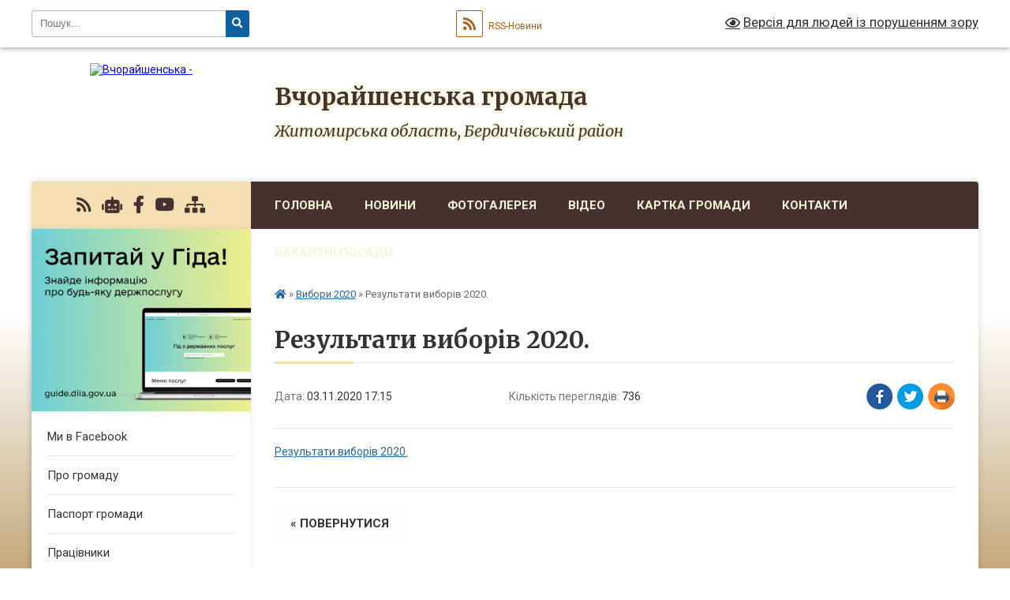

--- FILE ---
content_type: text/html; charset=UTF-8
request_url: https://vchorayshenska-gromada.gov.ua/news/1604416582/
body_size: 10505
content:
<!DOCTYPE html>
<html lang="uk">
<head>
	<!--[if IE]><meta http-equiv="X-UA-Compatible" content="IE=edge"><![endif]-->
	<meta charset="utf-8">
	<meta name="viewport" content="width=device-width, initial-scale=1">
	<!--[if IE]><script>
		document.createElement('header');
		document.createElement('nav');
		document.createElement('main');
		document.createElement('section');
		document.createElement('article');
		document.createElement('aside');
		document.createElement('footer');
		document.createElement('figure');
		document.createElement('figcaption');
	</script><![endif]-->
	<title>Результати виборів 2020. | Вчорайшенська громада</title>
	<meta name="description" content="Результати виборів 2020.">
	<meta name="keywords" content="Результати, виборів, 2020., |, Вчорайшенська, громада">

	
		<meta property="og:image" content="https://rada.info/upload/users_files/04344788/gerb/iC_iOACO1_1.png">
	<meta property="og:image:width" content="123">
	<meta property="og:image:height" content="140">
			<meta property="og:title" content="Результати виборів 2020.">
			<meta property="og:description" content="Результати виборів 2020.">
			<meta property="og:type" content="article">
	<meta property="og:url" content="https://vchorayshenska-gromada.gov.ua/news/1604416582/">
		
		<link rel="apple-touch-icon" sizes="57x57" href="https://gromada.org.ua/apple-icon-57x57.png">
	<link rel="apple-touch-icon" sizes="60x60" href="https://gromada.org.ua/apple-icon-60x60.png">
	<link rel="apple-touch-icon" sizes="72x72" href="https://gromada.org.ua/apple-icon-72x72.png">
	<link rel="apple-touch-icon" sizes="76x76" href="https://gromada.org.ua/apple-icon-76x76.png">
	<link rel="apple-touch-icon" sizes="114x114" href="https://gromada.org.ua/apple-icon-114x114.png">
	<link rel="apple-touch-icon" sizes="120x120" href="https://gromada.org.ua/apple-icon-120x120.png">
	<link rel="apple-touch-icon" sizes="144x144" href="https://gromada.org.ua/apple-icon-144x144.png">
	<link rel="apple-touch-icon" sizes="152x152" href="https://gromada.org.ua/apple-icon-152x152.png">
	<link rel="apple-touch-icon" sizes="180x180" href="https://gromada.org.ua/apple-icon-180x180.png">
	<link rel="icon" type="image/png" sizes="192x192"  href="https://gromada.org.ua/android-icon-192x192.png">
	<link rel="icon" type="image/png" sizes="32x32" href="https://gromada.org.ua/favicon-32x32.png">
	<link rel="icon" type="image/png" sizes="96x96" href="https://gromada.org.ua/favicon-96x96.png">
	<link rel="icon" type="image/png" sizes="16x16" href="https://gromada.org.ua/favicon-16x16.png">
	<link rel="manifest" href="https://gromada.org.ua/manifest.json">
	<meta name="msapplication-TileColor" content="#ffffff">
	<meta name="msapplication-TileImage" content="https://gromada.org.ua/ms-icon-144x144.png">
	<meta name="theme-color" content="#ffffff">
	
	
		<meta name="robots" content="">
	
	<link rel="preconnect" href="https://fonts.googleapis.com">
	<link rel="preconnect" href="https://fonts.gstatic.com" crossorigin>
	<link href="https://fonts.googleapis.com/css?family=Merriweather:400i,700|Roboto:400,400i,700,700i&amp;subset=cyrillic-ext" rel="stylesheet">

    <link rel="preload" href="https://cdnjs.cloudflare.com/ajax/libs/font-awesome/5.9.0/css/all.min.css" as="style">
	<link rel="stylesheet" href="https://cdnjs.cloudflare.com/ajax/libs/font-awesome/5.9.0/css/all.min.css" integrity="sha512-q3eWabyZPc1XTCmF+8/LuE1ozpg5xxn7iO89yfSOd5/oKvyqLngoNGsx8jq92Y8eXJ/IRxQbEC+FGSYxtk2oiw==" crossorigin="anonymous" referrerpolicy="no-referrer" />
	
    <link rel="preload" href="//gromada.org.ua/themes/nature/css/styles_vip.css?v=3.31" as="style">
	<link rel="stylesheet" href="//gromada.org.ua/themes/nature/css/styles_vip.css?v=3.31">
	<link rel="stylesheet" href="//gromada.org.ua/themes/nature/css/48136/theme_vip.css?v=1768976074">
	
		<!--[if lt IE 9]>
	<script src="https://oss.maxcdn.com/html5shiv/3.7.2/html5shiv.min.js"></script>
	<script src="https://oss.maxcdn.com/respond/1.4.2/respond.min.js"></script>
	<![endif]-->
	<!--[if gte IE 9]>
	<style type="text/css">
		.gradient { filter: none; }
	</style>
	<![endif]-->

</head>
<body class="">

	<a href="#top_menu" class="skip-link link" aria-label="Перейти до головного меню (Alt+1)" accesskey="1">Перейти до головного меню (Alt+1)</a>
	<a href="#left_menu" class="skip-link link" aria-label="Перейти до бічного меню (Alt+2)" accesskey="2">Перейти до бічного меню (Alt+2)</a>
    <a href="#main_content" class="skip-link link" aria-label="Перейти до головного вмісту (Alt+3)" accesskey="3">Перейти до текстового вмісту (Alt+3)</a>



		<div id="all_screen">

						<section class="search_menu">
				<div class="wrap">
					<div class="row">
						<div class="grid-25 fl">
							<form action="https://vchorayshenska-gromada.gov.ua/search/" class="search">
								<input type="text" name="q" value="" placeholder="Пошук..." aria-label="Введіть пошукову фразу" required>
								<button type="submit" name="search" value="y" aria-label="Натисніть для здійснення пошуку"><i class="fa fa-search"></i></button>
							</form>
							<a id="alt_version_eye" href="#" title="Версія для людей із порушенням зору" onclick="return set_special('c511b006d977d899f7c8908ea3a8490747f03b5e');"><i class="far fa-eye"></i></a>
						</div>
						<div class="grid-75">
							<div class="row">
								<div class="grid-25" style="padding-top: 13px;">
									<div id="google_translate_element"></div>
								</div>
								<div class="grid-25" style="padding-top: 13px;">
									<a href="https://gromada.org.ua/rss/48136/" class="rss" title="RSS-стрічка"><span><i class="fa fa-rss"></i></span> RSS-Новини</a>
								</div>
								<div class="grid-50 alt_version_block">

									<div class="alt_version">
										<a href="#" class="set_special_version" onclick="return set_special('c511b006d977d899f7c8908ea3a8490747f03b5e');"><i class="far fa-eye"></i> Версія для людей із порушенням зору</a>
									</div>

								</div>
								<div class="clearfix"></div>
							</div>
						</div>
						<div class="clearfix"></div>
					</div>
				</div>
			</section>
			
			<header>
				<div class="wrap">
					<div class="row">

						<div class="grid-25 logo fl">
							<a href="https://vchorayshenska-gromada.gov.ua/" id="logo">
								<img src="https://rada.info/upload/users_files/04344788/gerb/iC_iOACO1_1.png" alt="Вчорайшенська - ">
							</a>
						</div>
						<div class="grid-75 title fr">
							<div class="slogan_1">Вчорайшенська громада</div>
							<div class="slogan_2">Житомирська область, Бердичівський район</div>
						</div>
						<div class="clearfix"></div>

					</div>
				</div>
			</header>

			<div class="wrap">
				<section class="middle_block">

					<div class="row">
						<div class="grid-75 fr">
							<nav class="main_menu" id="top_menu">
								<ul>
																		<li class="">
										<a href="https://vchorayshenska-gromada.gov.ua/main/">Головна</a>
																													</li>
																		<li class="">
										<a href="https://vchorayshenska-gromada.gov.ua/news/">Новини</a>
																													</li>
																		<li class="">
										<a href="https://vchorayshenska-gromada.gov.ua/photo/">Фотогалерея</a>
																													</li>
																		<li class="">
										<a href="https://vchorayshenska-gromada.gov.ua/video-11-15-24-28-03-2019/">Відео</a>
																													</li>
																		<li class="">
										<a href="https://vchorayshenska-gromada.gov.ua/structure/">Картка громади</a>
																													</li>
																		<li class="">
										<a href="https://vchorayshenska-gromada.gov.ua/feedback/">Контакти</a>
																													</li>
																		<li class="">
										<a href="https://vchorayshenska-gromada.gov.ua/vakantni-posadi-11-26-35-21-07-2021/">Вакантні посади</a>
																													</li>
																										</ul>

								<button class="menu-button" id="open-button" tabindex="-1"><i class="fas fa-bars"></i> Меню сайту</button>

							</nav>
							<div class="clearfix"></div>

														<section class="bread_crumbs">
								<div xmlns:v="http://rdf.data-vocabulary.org/#"><a href="https://vchorayshenska-gromada.gov.ua/" title="Головна сторінка"><i class="fas fa-home"></i></a> &raquo; <a href="https://vchorayshenska-gromada.gov.ua/vibori-2020-11-47-45-07-10-2020/" aria-current="page">Вибори 2020</a>  &raquo; <span>Результати виборів 2020.</span></div>
							</section>
							
							<main id="main_content">

																											<h1>Результати виборів 2020.</h1>


<div class="row">
	<div class="grid-30 one_news_date">
		Дата: <span>03.11.2020 17:15</span>
	</div>
	<div class="grid-30 one_news_count">
		Кількість переглядів: <span>736</span>
	</div>
		<div class="grid-30 one_news_socials">
		<button class="social_share" data-type="fb" aria-label="Поширити у Фейсбук"><img src="//gromada.org.ua/themes/nature/img/share/fb.png" alt="Іконака Фейсбук"></button>
		<button class="social_share" data-type="tw" aria-label="Поширити у Твітер"><img src="//gromada.org.ua/themes/nature/img/share/tw.png" alt="Іконка Твітер"></button>
		<button class="print_btn" onclick="window.print();" aria-label="Надрукувати"><img src="//gromada.org.ua/themes/nature/img/share/print.png" alt="Іконка принтеру"></button>
	</div>
		<div class="clearfix"></div>
</div>

<hr>

<p><a href="http://vlada.pp.ua/goto/aHR0cDovL9Cg0LXQt9GD0LvRjNGC0LDRgtC4INCy0LjQsdC+0YDRltCyIDIwMjAu/" target="_blank" rel="nofollow">Результати виборів 2020.</a></p>
<div class="clearfix"></div>

<hr>



<p><a href="https://vchorayshenska-gromada.gov.ua/vibori-2020-11-47-45-07-10-2020/" class="btn btn-grey">&laquo; повернутися</a></p>																	
							</main>
						</div>
						<div class="grid-25 fl">

							<div class="project_name">
								<a href="https://gromada.org.ua/rss/48136/" rel="nofollow" target="_blank" title="RSS-стрічка новин сайту"><i class="fas fa-rss"></i></a>
																<a href="https://vchorayshenska-gromada.gov.ua/feedback/#chat_bot" title="Наша громада в смартфоні"><i class="fas fa-robot"></i></a>
																																<a href="https://www.facebook.com/vchorayshenska" rel="nofollow" target="_blank" title="Приєднуйтесь до нас у Facebook"><i class="fab fa-facebook-f"></i></a>								<a href="https://www.youtube.com/@%D0%92%D1%87%D0%BE%D1%80%D0%B0%D0%B9%D1%88%D0%B5%D0%BD%D1%81%D1%8C%D0%BA%D0%B0%D0%B3%D1%80%D0%BE%D0%BC%D0%B0%D0%B4%D0%B0-%D0%B52%D0%BA" rel="nofollow" target="_blank" title="Наш Youtube-канал"><i class="fab fa-youtube"></i></a>																<a href="https://vchorayshenska-gromada.gov.ua/sitemap/" title="Мапа сайту"><i class="fas fa-sitemap"></i></a>
							</div>
							<aside class="left_sidebar">
				
																<div class="diia_guide">
									<a href="https://guide.diia.gov.ua/" rel="nofollow" target="_blank"><img src="https://gromada.org.ua/upload/diia_guide.jpg" alt="Гід державних послуг"></a>
								</div>
								
																<nav class="sidebar_menu" id="left_menu">
									<ul>
																				<li class="">
											<a href="https://vchorayshenska-gromada.gov.ua/my-v-facebook-14-00-43-16-04-2019/">Ми в Facebook</a>
																																</li>
																				<li class="">
											<a href="https://vchorayshenska-gromada.gov.ua/pro-gromadu-19-28-53-27-03-2019/">Про громаду</a>
																																</li>
																				<li class="">
											<a href="https://vchorayshenska-gromada.gov.ua/pasport-gromadi-19-30-08-27-03-2019/">Паспорт громади</a>
																																</li>
																				<li class="">
											<a href="https://vchorayshenska-gromada.gov.ua/pracivniki-20-39-21-27-03-2019/">Працівники</a>
																																</li>
																				<li class="">
											<a href="https://vchorayshenska-gromada.gov.ua/statut-11-59-24-14-05-2019/">Статут</a>
																																</li>
																				<li class=" has-sub">
											<a href="https://vchorayshenska-gromada.gov.ua/docs/">Офіційні документи</a>
																						<button onclick="return show_next_level(this);" aria-label="Показати підменю"></button>
																																	<i class="fa fa-chevron-right"></i>
											<ul>
																								<li class="">
													<a href="https://vchorayshenska-gromada.gov.ua/strategiya-12-08-12-06-10-2020/">Стратегія</a>
																																						</li>
																								<li class="">
													<a href="https://vchorayshenska-gromada.gov.ua/protokoli-zasidan-postijnih-komisij-vchorajshenskoi-silskoi-radi-ta-ih-rekomendacii-14-37-48-01-04-2025/">Протоколи засідань постійних комісій Вчорайшенської сільської ради та їх рекомендації</a>
																																						</li>
																								<li class="">
													<a href="https://vchorayshenska-gromada.gov.ua/videofiksaciya-plenarnih-zasidan-vchorajshenskoi-silskoi-radi-14-25-21-02-10-2024/">Відеофіксація пленарних засідань та засідань постійних комісій Вчорайшенської сільської ради</a>
																																						</li>
																								<li class="">
													<a href="https://vchorayshenska-gromada.gov.ua/regulyatorni-akti-14-48-54-07-06-2019/">Регуляторні акти</a>
																																						</li>
																								<li class="">
													<a href="https://vchorayshenska-gromada.gov.ua/zvit-09-33-20-15-08-2023/">Звіт</a>
																																						</li>
																								<li class="">
													<a href="https://vchorayshenska-gromada.gov.ua/poimenne-golosuvannya-14-05-44-25-08-2025/">Поіменне голосування</a>
																																						</li>
																																			</ul>
																					</li>
																				<li class="">
											<a href="https://vchorayshenska-gromada.gov.ua/komercijni-propozicii-10-49-24-29-03-2019/">Комерційні пропозиції</a>
																																</li>
																				<li class="">
											<a href="https://vchorayshenska-gromada.gov.ua/istorichna-dovidka-15-41-39-26-03-2019/">Історична довідка</a>
																																</li>
																				<li class=" has-sub">
											<a href="https://vchorayshenska-gromada.gov.ua/algoritm-dij-pid-chas-nadzvichajnih-situacij-12-42-00-28-06-2023/">Алгоритм дій під час надзвичайних ситуацій</a>
																						<button onclick="return show_next_level(this);" aria-label="Показати підменю"></button>
																																	<i class="fa fa-chevron-right"></i>
											<ul>
																								<li class="">
													<a href="https://vchorayshenska-gromada.gov.ua/instrukciya-dij-dlya-zahistu-naselennya-pid-chas-inshih-nadzvichajnih-situacij-12-43-36-28-06-2023/">ІНСТРУКЦІЯ ДІЙ ДЛЯ ЗАХИСТУ НАСЕЛЕННЯ ПІД ЧАС ІНШИХ НАДЗВИЧАЙНИХ СИТУАЦІЙ</a>
																																						</li>
																								<li class="">
													<a href="https://vchorayshenska-gromada.gov.ua/instrukcij-dij-dlya-zahistu-naselennya-pid-chas-zemletrusiv-12-44-14-28-06-2023/">ІНСТРУКЦІЙ ДІЙ ДЛЯ ЗАХИСТУ НАСЕЛЕННЯ ПІД ЧАС ЗЕМЛЕТРУСІВ</a>
																																						</li>
																								<li class="">
													<a href="https://vchorayshenska-gromada.gov.ua/dii-naselennya-pid-chas-povenipavodku-12-44-55-28-06-2023/">ДІЇ НАСЕЛЕННЯ ПІД ЧАС ПОВЕНІ/ПАВОДКУ</a>
																																						</li>
																								<li class="">
													<a href="https://vchorayshenska-gromada.gov.ua/instrukciya-dij-dlya-zahistu-naselennya-pid-chas-vluchannya-vorozhih-zasobiv-urazhennya-12-45-49-28-06-2023/">ІНСТРУКЦІЯ ДІЙ ДЛЯ ЗАХИСТУ НАСЕЛЕННЯ ПІД ЧАС ВЛУЧАННЯ ВОРОЖИХ ЗАСОБІВ УРАЖЕННЯ</a>
																																						</li>
																								<li class="">
													<a href="https://vchorayshenska-gromada.gov.ua/evakuaciya-12-46-22-28-06-2023/">ЕВАКУАЦІЯ</a>
																																						</li>
																								<li class="">
													<a href="https://vchorayshenska-gromada.gov.ua/scho-robiti-u-razi-radiacijnoi-avarii-abo-yadernogo-udaru-12-47-11-28-06-2023/">ЩО РОБИТИ У РАЗІ РАДІАЦІЙНОЇ АВАРІЇ АБО ЯДЕРНОГО УДАРУ</a>
																																						</li>
																																			</ul>
																					</li>
																				<li class="">
											<a href="https://vchorayshenska-gromada.gov.ua/pam’yatka-dlya-naselennya-schodo-dij-u-razi-ogoloshennya-evakuacii-09-54-35-27-10-2022/">Пам’ятка для населення щодо дій у разі оголошення евакуації.</a>
																																</li>
																				<li class="">
											<a href="https://vchorayshenska-gromada.gov.ua/viddil-osviti-kulturi-molodi-ta-sportu-16-28-01-13-11-2019/">Відділ освіти, культури, туризму, молоді та спорту</a>
																																</li>
																				<li class=" has-sub">
											<a href="https://vchorayshenska-gromada.gov.ua/zvit-silskogo-golovi-14-44-03-08-01-2024/">ЗВІТ СІЛЬСЬКОГО ГОЛОВИ</a>
																						<button onclick="return show_next_level(this);" aria-label="Показати підменю"></button>
																																	<i class="fa fa-chevron-right"></i>
											<ul>
																								<li class="">
													<a href="https://vchorayshenska-gromada.gov.ua/zvit-silskogo-golovi-11-02-57-06-02-2025/">ЗВІТ СІЛЬСЬКОГО ГОЛОВИ</a>
																																						</li>
																																			</ul>
																					</li>
																				<li class="active has-sub">
											<a href="https://vchorayshenska-gromada.gov.ua/vibori-2020-11-47-45-07-10-2020/">Вибори 2020</a>
																						<button onclick="return show_next_level(this);" aria-label="Показати підменю"></button>
																																	<i class="fa fa-chevron-right"></i>
											<ul>
																								<li class="">
													<a href="https://vchorayshenska-gromada.gov.ua/kandidati-na-golovu-otg-11-49-03-07-10-2020/">Кандидати на голову ОТГ</a>
																																						</li>
																								<li class="">
													<a href="https://vchorayshenska-gromada.gov.ua/dokumenti-11-49-27-07-10-2020/">ДВК по округам</a>
																																						</li>
																								<li class="">
													<a href="https://vchorayshenska-gromada.gov.ua/kandidati-v-deputati-12-17-02-07-10-2020/">Кандидати в депутати</a>
																																						</li>
																																			</ul>
																					</li>
																				<li class="">
											<a href="https://vchorayshenska-gromada.gov.ua/informaci-vchorajshenskoi-tvk-11-58-20-07-10-2020/">Інформаці Вчорайшенської ТВК</a>
																																</li>
																				<li class="">
											<a href="https://vchorayshenska-gromada.gov.ua/vakansii-11-27-19-21-07-2021/">Вакансії</a>
																																</li>
																				<li class="">
											<a href="https://vchorayshenska-gromada.gov.ua/ogoloshennya-14-00-00-24-03-2021/">Оголошення</a>
																																</li>
																				<li class="">
											<a href="https://vchorayshenska-gromada.gov.ua/konkurs-11-38-34-03-03-2021/">Конкурс</a>
																																</li>
																				<li class="">
											<a href="https://vchorayshenska-gromada.gov.ua/deputati-15-40-16-15-08-2022/">Депутати</a>
																																</li>
																				<li class="">
											<a href="https://vchorayshenska-gromada.gov.ua/postijni-komisii-15-41-29-15-08-2022/">Постійні комісії</a>
																																</li>
																				<li class="">
											<a href="https://vchorayshenska-gromada.gov.ua/ukrittya-vchorajshenskoi-silskoi-teritorialnoi-gromadi-10-53-31-04-08-2023/">Цивільний захист</a>
																																</li>
																				<li class="">
											<a href="https://vchorayshenska-gromada.gov.ua/perelik-komunalnogo-majna-yake-proponujuetsya-dlya-prodazhu-u-formi-aukcionu-10-52-13-07-05-2024/">Перелік комунального майна, яке пропонуюється для продажу у формі аукціону</a>
																																</li>
																				<li class="">
											<a href="https://vchorayshenska-gromada.gov.ua/komunalne-pidpriemstvo-vchorajshenske-13-05-11-25-04-2022/">Комунальне підприємство "Вчорайшенське"</a>
																																</li>
																				<li class="">
											<a href="https://vchorayshenska-gromada.gov.ua/zviti-09-41-56-15-08-2023/">Звіти</a>
																																</li>
																				<li class="">
											<a href="https://vchorayshenska-gromada.gov.ua/bjudzhet-gromadi-13-00-13-27-01-2022/">Бюджет громади</a>
																																</li>
																				<li class=" has-sub">
											<a href="https://vchorayshenska-gromada.gov.ua/socialnij-zahist-naselennya-ta-nadannya-administrativnih-poslug-socialnogo-harakteru-15-27-53-14-09-2020/">Відділ соціального захисту і охорони здоров'я населення</a>
																						<button onclick="return show_next_level(this);" aria-label="Показати підменю"></button>
																																	<i class="fa fa-chevron-right"></i>
											<ul>
																								<li class="">
													<a href="https://vchorayshenska-gromada.gov.ua/veteranska-politika-12-24-19-07-11-2024/">Ветеранська політика</a>
																																						</li>
																								<li class="">
													<a href="https://vchorayshenska-gromada.gov.ua/informaciya-nadannya-socialnih-poslug-15-32-58-14-09-2020/">Інформація надання соціальних послуг</a>
																																						</li>
																								<li class="">
													<a href="https://vchorayshenska-gromada.gov.ua/kolektivni-dogovori-14-52-44-16-02-2022/">Колективні договори</a>
																																						</li>
																								<li class="">
													<a href="https://vchorayshenska-gromada.gov.ua/bezbarernist-09-48-03-25-10-2023/">Безбар'єрність</a>
																																						</li>
																								<li class="">
													<a href="https://vchorayshenska-gromada.gov.ua/socialnij-zahist-naselennya-13-45-54-01-03-2021/">Соціальний захист населення</a>
																																						</li>
																								<li class="">
													<a href="https://vchorayshenska-gromada.gov.ua/genderna-rivnist-11-30-23-15-04-2025/">Гендерна рівність</a>
																																						</li>
																								<li class="">
													<a href="https://vchorayshenska-gromada.gov.ua/programi-11-44-27-16-12-2025/">Програми</a>
																																						</li>
																																			</ul>
																					</li>
																				<li class="">
											<a href="https://vchorayshenska-gromada.gov.ua/viddil-cnap-14-48-42-29-10-2021/">Відділ ЦНАП</a>
																																</li>
																				<li class="">
											<a href="https://vchorayshenska-gromada.gov.ua/zviti-starostiv-10-55-54-12-03-2025/">ЗВІТИ СТАРОСТІВ</a>
																																</li>
																				<li class=" has-sub">
											<a href="https://vchorayshenska-gromada.gov.ua/rozrobka-strategii-rozvitku-vchorajshenskoi-otg-na-20202027-roki-17-04-23-21-02-2020/">Розробка стратегії розвитку Вчорайшенської ОТГ на 2020-2027 роки</a>
																						<button onclick="return show_next_level(this);" aria-label="Показати підменю"></button>
																																	<i class="fa fa-chevron-right"></i>
											<ul>
																								<li class=" has-sub">
													<a href="https://vchorayshenska-gromada.gov.ua/materiali-do-strategii-16-23-52-03-09-2020/">Матеріали до Стратегії</a>
																										<button onclick="return show_next_level(this);" aria-label="Показати підменю"></button>
																																							<i class="fa fa-chevron-right"></i>
													<ul>
																												<li><a href="https://vchorayshenska-gromada.gov.ua/strategiya-16-25-04-03-09-2020/">Стратегія</a></li>
																																									</ul>
																									</li>
																																			</ul>
																					</li>
																				<li class="">
											<a href="https://vchorayshenska-gromada.gov.ua/investicijnij-pasport-14-12-03-02-06-2025/">Інвестиційний паспорт</a>
																																</li>
																				<li class="">
											<a href="https://vchorayshenska-gromada.gov.ua/komunalne-majno-10-49-57-22-04-2025/">Комунальне майно</a>
																																</li>
																													</ul>
								</nav>

																
																	<div class="petition_block">
	
	<div class="petition_title">Особистий кабінет користувача</div>

		<div class="alert alert-warning">
		Ви не авторизовані. Для того, щоб мати змогу створювати або підтримувати петиції<br>
		<a href="#auth_petition" class="open-popup add_petition btn btn-yellow btn-small btn-block" style="margin-top: 10px;"><i class="fa fa-user"></i> авторизуйтесь</a>
	</div>
		
			<div class="petition_title">Система петицій</div>
		
					<div class="none_petition">Немає петицій, за які можна голосувати</div>
						
		
	
</div>
								
								
																	<div class="appeals_block">

	
				<div class="appeals_title">Посадові особи</div>

				<div class="one_sidebar_person">
			<div class="row">
				<div class="grid-30">
					<div class="img"><a href="https://vchorayshenska-gromada.gov.ua/persons/1387/"><img src="https://rada.info/upload/users_files/04344788/deputats/141260497_1351821858511774_2477990774226630186_n.jpg" alt="Черешнюк Олександр Миколайович - сільський голова"></a></div>
				</div>
				<div class="grid-70">
					<div class="title">
						<strong>Черешнюк Олександр Миколайович</strong><br>
						<small>сільський голова</small>
					</div>
					<a href="#add_appeal" data-id="1387" class="open-popup add_appeal"><i class="fab fa-telegram-plane"></i> Написати звернення</a>
				</div>
				<div class="clearfix"></div>
			</div>
					</div>
				<div class="one_sidebar_person">
			<div class="row">
				<div class="grid-30">
					<div class="img"><a href="https://vchorayshenska-gromada.gov.ua/persons/1395/"><img src="https://rada.info/upload/users_files/04344788/deputats/490475309_4100664346830258_7674608220672661278_n.jpg" alt="Сарнавська Світлана Володимирівна - Начальник відділу соціального захисту і охорони здоров'я населення"></a></div>
				</div>
				<div class="grid-70">
					<div class="title">
						<strong>Сарнавська Світлана Володимирівна</strong><br>
						<small>Начальник відділу соціального захисту і охорони здоров'я населення</small>
					</div>
					<a href="#add_appeal" data-id="1395" class="open-popup add_appeal"><i class="fab fa-telegram-plane"></i> Написати звернення</a>
				</div>
				<div class="clearfix"></div>
			</div>
					</div>
		
						
				<div class="alert alert-info">
			<a href="#auth_person" class="alert-link open-popup"><i class="fas fa-unlock-alt"></i> Кабінет посадової особи</a>
		</div>
			
	
</div>								
								
																<div id="banner_block">

									<p><a rel="nofollow" href="https://www.president.gov.ua/"><img alt="Фото без опису" src="https://rada.info/upload/users_files/04344788/0f51a6900d132eb69939c18038c0f2ce.jpg" style="width: 239px; height: 56px;" /></a></p>

<p><a rel="nofollow" href="https://www.rada.gov.ua/"><img alt="Фото без опису" src="https://rada.info/upload/users_files/04344788/e906778675f2a863b1d6affe5035dd95.jpg" style="width: 256px; height: 68px;" /></a></p>

<p><a rel="nofollow" href="https://www.kmu.gov.ua/"><img alt="Фото без опису"  src="https://rada.info/upload/users_files/04344788/74a1e5b2b4f8a6aed4bc982fbd2e3d60.jpg" style="width: 253px; height: 69px;" /></a></p>
									<div class="clearfix"></div>

									
									<div class="clearfix"></div>

								</div>
								
							</aside>
						</div>
						<div class="clearfix"></div>
					</div>

					
				</section>

			</div>

			<section class="footer_block">
				<div class="mountains">
				<div class="wrap">
					<div class="other_projects">
						<a href="https://gromada.org.ua/" target="_blank" rel="nofollow"><img src="https://rada.info/upload/footer_banner/b_gromada_new.png" alt="Веб-сайти для громад України - GROMADA.ORG.UA"></a>
						<a href="https://rda.org.ua/" target="_blank" rel="nofollow"><img src="https://rada.info/upload/footer_banner/b_rda_new.png" alt="Веб-сайти для районних державних адміністрацій України - RDA.ORG.UA"></a>
						<a href="https://rayrada.org.ua/" target="_blank" rel="nofollow"><img src="https://rada.info/upload/footer_banner/b_rayrada_new.png" alt="Веб-сайти для районних рад України - RAYRADA.ORG.UA"></a>
						<a href="https://osv.org.ua/" target="_blank" rel="nofollow"><img src="https://rada.info/upload/footer_banner/b_osvita_new.png?v=1" alt="Веб-сайти для відділів освіти та освітніх закладів - OSV.ORG.UA"></a>
						<a href="https://gromada.online/" target="_blank" rel="nofollow"><img src="https://rada.info/upload/footer_banner/b_other_new.png" alt="Розробка офіційних сайтів державним організаціям"></a>
					</div>
					<div class="under_footer">
						Вчорайшенська громада - 2019-2026 &copy; Весь контент доступний за ліцензією <a href="https://creativecommons.org/licenses/by/4.0/deed.uk" target="_blank" rel="nofollow">Creative Commons Attribution 4.0 International License</a>, якщо не зазначено інше.
					</div>
				</div>
				</div>
			</section>

			<footer>
				<div class="wrap">
					<div class="row">
						<div class="grid-25 socials">
							<a href="https://gromada.org.ua/rss/48136/" rel="nofollow" target="_blank" title="RSS-стрічка"><i class="fas fa-rss"></i></a>
														<a href="https://vchorayshenska-gromada.gov.ua/feedback/#chat_bot" title="Наша громада в смартфоні" title="Чат-боти громади"><i class="fas fa-robot"></i></a>
														<i class="fab fa-twitter"></i>							<i class="fab fa-instagram"></i>							<a href="https://www.facebook.com/vchorayshenska" rel="nofollow" target="_blank" title="Ми у Фейсбук"><i class="fab fa-facebook-f"></i></a>							<a href="https://www.youtube.com/@%D0%92%D1%87%D0%BE%D1%80%D0%B0%D0%B9%D1%88%D0%B5%D0%BD%D1%81%D1%8C%D0%BA%D0%B0%D0%B3%D1%80%D0%BE%D0%BC%D0%B0%D0%B4%D0%B0-%D0%B52%D0%BA" rel="nofollow" target="_blank" title="Канал на Youtube"><i class="fab fa-youtube"></i></a>							<i class="fab fa-telegram"></i>						</div>
						<div class="grid-25 admin_auth_block">
														<a href="#auth_block" class="open-popup"><i class="fa fa-lock"></i> Вхід для <u>адміністратора</u></a>
													</div>
						<div class="grid-25">
							<div class="school_ban">
								<div class="row">
									<div class="grid-50" style="text-align: right;"><a href="https://gromada.org.ua/" target="_blank" rel="nofollow"><img src="//gromada.org.ua/gromada_orgua_88x31.png" alt="Gromada.org.ua - веб сайти діючих громад України"></a></div>
									<div class="grid-50 last"><a href="#get_gromada_ban" class="open-popup get_gromada_ban">Показати код для<br><u>вставки на сайт</u></a></div>
									<div class="clearfix"></div>
								</div>
							</div>
						</div>
						<div class="grid-25 developers">
							Розробка порталу: <br>
							<a href="https://vlada.ua/propozytsiyi/propozitsiya-gromadam/" target="_blank">&laquo;Vlada.ua&raquo;&trade;</a>
						</div>
						<div class="clearfix"></div>
					</div>
				</div>
			</footer>

		</div>




<script type="text/javascript" src="//gromada.org.ua/themes/nature/js/jquery-3.6.0.min.js"></script>
<script type="text/javascript" src="//gromada.org.ua/themes/nature/js/jquery-migrate-3.3.2.min.js"></script>
<script type="text/javascript" src="//gromada.org.ua/themes/nature/js/flickity.pkgd.min.js"></script>
<script type="text/javascript" src="//gromada.org.ua/themes/nature/js/flickity-imagesloaded.js"></script>
<script type="text/javascript">
	$(document).ready(function(){
		$(".main-carousel .carousel-cell.not_first").css("display", "block");
	});
</script>
<script type="text/javascript" src="//gromada.org.ua/themes/nature/js/icheck.min.js"></script>
<script type="text/javascript" src="//gromada.org.ua/themes/nature/js/superfish.min.js?v=2"></script>



<script type="text/javascript" src="//gromada.org.ua/themes/nature/js/functions_unpack.js?v=2.34"></script>
<script type="text/javascript" src="//gromada.org.ua/themes/nature/js/hoverIntent.js"></script>
<script type="text/javascript" src="//gromada.org.ua/themes/nature/js/jquery.magnific-popup.min.js"></script>
<script type="text/javascript" src="//gromada.org.ua/themes/nature/js/jquery.mask.min.js"></script>


	

<script type="text/javascript" src="//translate.google.com/translate_a/element.js?cb=googleTranslateElementInit"></script>
<script type="text/javascript">
	function googleTranslateElementInit() {
		new google.translate.TranslateElement({
			pageLanguage: 'uk',
			includedLanguages: 'de,en,es,fr,pl,ro,bg,hu,da,lt',
			layout: google.translate.TranslateElement.InlineLayout.SIMPLE,
			gaTrack: true,
			gaId: 'UA-71656986-1'
		}, 'google_translate_element');
	}
</script>

<script>
  (function(i,s,o,g,r,a,m){i["GoogleAnalyticsObject"]=r;i[r]=i[r]||function(){
  (i[r].q=i[r].q||[]).push(arguments)},i[r].l=1*new Date();a=s.createElement(o),
  m=s.getElementsByTagName(o)[0];a.async=1;a.src=g;m.parentNode.insertBefore(a,m)
  })(window,document,"script","//www.google-analytics.com/analytics.js","ga");

  ga("create", "UA-71656986-1", "auto");
  ga("send", "pageview");

</script>

<script async
src="https://www.googletagmanager.com/gtag/js?id=UA-71656986-2"></script>
<script>
   window.dataLayer = window.dataLayer || [];
   function gtag(){dataLayer.push(arguments);}
   gtag("js", new Date());

   gtag("config", "UA-71656986-2");
</script>





<div style="display: none;">
								<div id="get_gromada_ban" class="dialog-popup s">
    <h4>Код для вставки на сайт</h4>
    <div class="form-group">
        <img src="//gromada.org.ua/gromada_orgua_88x31.png">
    </div>
    <div class="form-group">
        <textarea id="informer_area" class="form-control"><a href="https://gromada.org.ua/" target="_blank"><img src="https://gromada.org.ua/gromada_orgua_88x31.png" alt="Gromada.org.ua - веб сайти діючих громад України" /></a></textarea>
    </div>
</div>			<div id="auth_block" class="dialog-popup s">

    <h4>Вхід для адміністратора</h4>
    <form action="//gromada.org.ua/n/actions/" method="post">

		
        
        <div class="form-group">
            <label class="control-label" for="login">Логін: <span>*</span></label>
            <input type="text" class="form-control" name="login" id="login" value="" required>
        </div>
        <div class="form-group">
            <label class="control-label" for="password">Пароль: <span>*</span></label>
            <input type="password" class="form-control" name="password" id="password" value="" required>
        </div>
        <div class="form-group">
            <input type="hidden" name="object_id" value="48136">
			<input type="hidden" name="back_url" value="https://vchorayshenska-gromada.gov.ua/news/1604416582/">
            <button type="submit" class="btn btn-yellow" name="pAction" value="login_as_admin_temp">Авторизуватись</button>
        </div>
		

    </form>

</div>


			
						
								<div id="email_voting" class="dialog-popup m">

    <h4>Онлайн-опитування: </h4>

    <form action="//gromada.org.ua/n/actions/" method="post" enctype="multipart/form-data">

        <div class="alert alert-warning">
            <strong>Увага!</strong> З метою уникнення фальсифікацій Ви маєте підтвердити свій голос через E-Mail
        </div>

		
        <div class="form-group">
            <label class="control-label" for="voting_email">E-Mail: <span>*</span></label>
            <input type="email" class="form-control" name="email" id="voting_email" value="" required>
        </div>

        <div class="form-group">
            <input type="hidden" name="answer_id" id="voting_anser_id" value="">
			<input type="hidden" name="back_url" value="https://vchorayshenska-gromada.gov.ua/news/1604416582/">
			
            <input type="hidden" name="voting_id" value="">
            <button type="submit" name="pAction" value="get_voting" class="btn btn-yellow">Підтвердити голос</button>  <a href="#" class="btn btn-grey close-popup">Скасувати</a>
        </div>

    </form>

</div>


		<div id="result_voting" class="dialog-popup m">

    <h4>Результати опитування</h4>

    <h3 id="voting_title"></h3>

    <canvas id="voting_diagram"></canvas>
    <div id="voting_results"></div>

    <div class="form-group">
        <a href="#voting" class="open-popup btn btn-yellow"><i class="far fa-list-alt"></i> Всі опитування</a>
    </div>

</div>		
												<div id="voting_confirmed" class="dialog-popup s">

    <h4>Дякуємо!</h4>

    <div class="alert alert-success">Ваш голос було зараховано</div>

</div>


		
				<div id="add_appeal" class="dialog-popup m">

    <h4>Форма подання електронного звернення</h4>

	
    
    <form action="//gromada.org.ua/n/actions/" method="post" enctype="multipart/form-data">

        <div class="alert alert-info">
            <div class="row">
                <div class="grid-30">
                    <img src="" id="add_appeal_photo">
                </div>
                <div class="grid-70">
                    <div id="add_appeal_title"></div>
                    <div id="add_appeal_posada"></div>
                    <div id="add_appeal_details"></div>
                </div>
                <div class="clearfix"></div>
            </div>
        </div>

        <div class="row">
            <div class="grid-100">
                <div class="form-group">
                    <label for="add_appeal_name" class="control-label">Ваше прізвище, ім'я та по батькові: <span>*</span></label>
                    <input type="text" class="form-control" id="add_appeal_name" name="name" value="" required>
                </div>
            </div>
            <div class="grid-50">
                <div class="form-group">
                    <label for="add_appeal_email" class="control-label">Email: <span>*</span></label>
                    <input type="email" class="form-control" id="add_appeal_email" name="email" value="" required>
                </div>
            </div>
            <div class="grid-50">
                <div class="form-group">
                    <label for="add_appeal_phone" class="control-label">Контактний телефон:</label>
                    <input type="tel" class="form-control" id="add_appeal_phone" name="phone" value="">
                </div>
            </div>
            <div class="grid-100">
                <div class="form-group">
                    <label for="add_appeal_adress" class="control-label">Адреса проживання: <span>*</span></label>
                    <textarea class="form-control" id="add_appeal_adress" name="adress" required></textarea>
                </div>
            </div>
            <div class="clearfix"></div>
        </div>

        <hr>

        <div class="row">
            <div class="grid-100">
                <div class="form-group">
                    <label for="add_appeal_text" class="control-label">Текст звернення: <span>*</span></label>
                    <textarea rows="7" class="form-control" id="add_appeal_text" name="text" required></textarea>
                </div>
            </div>
            <div class="grid-100">
                <div class="form-group">
                    <label>
                        <input type="checkbox" name="public" value="y">
                        Публічне звернення (відображатиметься на сайті)
                    </label>
                </div>
            </div>
            <div class="grid-100">
                <div class="form-group">
                    <label>
                        <input type="checkbox" name="confirmed" value="y" required>
                        надаю згоду на обробку персональних даних
                    </label>
                </div>
            </div>
            <div class="clearfix"></div>
        </div>

        <div class="form-group">
            <input type="hidden" name="deputat_id" id="add_appeal_id" value="">
			<input type="hidden" name="back_url" value="https://vchorayshenska-gromada.gov.ua/news/1604416582/">
			
            <button type="submit" name="pAction" value="add_appeal_from_vip" class="btn btn-yellow">Подати звернення</button>
        </div>

    </form>

</div>


		
										<div id="auth_person" class="dialog-popup s">

    <h4>Авторизація в системі електронних звернень</h4>
    <form action="//gromada.org.ua/n/actions/" method="post">
		
		
        
        <div class="form-group">
            <label class="control-label" for="person_login">Email посадової особи: <span>*</span></label>
            <input type="email" class="form-control" name="person_login" id="person_login" value="" autocomplete="off" required>
        </div>
        <div class="form-group">
            <label class="control-label" for="person_password">Пароль: <span>*</span> <small>(надає адміністратор сайту)</small></label>
            <input type="password" class="form-control" name="person_password" id="person_password" value="" autocomplete="off" required>
        </div>
        <div class="form-group">
            <input type="hidden" name="object_id" value="48136">
			<input type="hidden" name="back_url" value="https://vchorayshenska-gromada.gov.ua/news/1604416582/">
            <button type="submit" class="btn btn-yellow" name="pAction" value="login_as_person">Авторизуватись</button>
        </div>
		

    </form>

</div>


					
							<div id="auth_petition" class="dialog-popup s">

    <h4>Авторизація в системі електронних петицій</h4>
    <form action="//gromada.org.ua/n/actions/" method="post">

		
        
        <div class="form-group">
            <label class="control-label" for="petition_login">Email: <span>*</span></label>
            <input type="email" class="form-control" name="petition_login" id="petition_login" value="" autocomplete="off" required>
        </div>
        <div class="form-group">
            <label class="control-label" for="petition_password">Пароль: <span>*</span></label>
            <input type="password" class="form-control" name="petition_password" id="petition_password" value="" autocomplete="off" required>
        </div>
        <div class="form-group">
            <input type="hidden" name="gromada_id" value="48136">
			<input type="hidden" name="back_url" value="https://vchorayshenska-gromada.gov.ua/news/1604416582/">
			
            <input type="hidden" name="petition_id" value="">
            <button type="submit" class="btn btn-yellow" name="pAction" value="login_as_petition">Авторизуватись</button>
        </div>
					<div class="form-group" style="text-align: center;">
				Забулись пароль? <a class="open-popup" href="#forgot_password">Система відновлення пароля</a>
			</div>
			<div class="form-group" style="text-align: center;">
				Ще не зареєстровані? <a class="open-popup" href="#reg_petition">Реєстрація</a>
			</div>
		
    </form>

</div>


							<div id="reg_petition" class="dialog-popup">

    <h4>Реєстрація в системі електронних петицій</h4>
	
	<div class="alert alert-danger">
		<p>Зареєструватись можна буде лише після того, як громада підключить на сайт систему електронної ідентифікації. Наразі очікуємо підключення до ID.gov.ua. Вибачте за тимчасові незручності</p>
	</div>
	
    	
	<p>Вже зареєстровані? <a class="open-popup" href="#auth_petition">Увійти</a></p>

</div>


				<div id="forgot_password" class="dialog-popup s">

    <h4>Відновлення забутого пароля</h4>
    <form action="//gromada.org.ua/n/actions/" method="post">

		
        
        <div class="form-group">
            <input type="email" class="form-control" name="forgot_email" value="" placeholder="Email зареєстрованого користувача" required>
        </div>	
		
        <div class="form-group">
			<img id="forgot_img_captcha" src="//gromada.org.ua/upload/pre_captcha.png">
		</div>
		
        <div class="form-group">
            <label class="control-label" for="forgot_captcha">Результат арифм. дії: <span>*</span></label>
            <input type="text" class="form-control" name="forgot_captcha" id="forgot_captcha" value="" style="max-width: 120px; margin: 0 auto;" required>
        </div>
        <div class="form-group">
            <input type="hidden" name="gromada_id" value="48136">
			<input type="hidden" name="captcha_code" id="forgot_captcha_code" value="3e977223ad2c44fc251fd583310be567">
			
            <button type="submit" class="btn btn-yellow" name="pAction" value="forgot_password_from_gromada">Відновити пароль</button>
        </div>
        <div class="form-group" style="text-align: center;">
			Згадали авторизаційні дані? <a class="open-popup" href="#auth_petition">Авторизуйтесь</a>
		</div>

    </form>

</div>

<script type="text/javascript">
    $(document).ready(function() {
        
		$("#forgot_img_captcha").on("click", function() {
			var captcha_code = $("#forgot_captcha_code").val();
			var current_url = document.location.protocol +"//"+ document.location.hostname + document.location.pathname;
			$("#forgot_img_captcha").attr("src", "https://vlada.ua/ajax/?gAction=get_captcha_code&cc="+captcha_code+"&cu="+current_url+"&"+Math.random());
			return false;
		});
		
		
						
		
    });
</script>							
																																						
	</div>
</body>
</html>

--- FILE ---
content_type: text/css;charset=UTF-8
request_url: https://gromada.org.ua/themes/nature/css/48136/theme_vip.css?v=1768976074
body_size: 493
content:

    #all_screen {
        background: -moz-linear-gradient(top, rgba(181, 148, 90,0) 400px, rgba(181, 148, 90,1) 800px);
        background: -webkit-linear-gradient(top, rgba(181, 148, 90,0) 400px, rgba(181, 148, 90,1) 800px);
        background: linear-gradient(to bottom, rgba(181, 148, 90,0) 400px, rgba(181, 148, 90,1) 800px);
        filter: progid:DXImageTransform.Microsoft.gradient( startColorstr='rgba(181, 148, 90,0)', endColorstr='rgba(181, 148, 90,1)',GradientType=0 );
    }
    .footer_block .mountains {
        background: -moz-linear-gradient(top, rgba(181, 148, 90,1) 20%, rgba(181, 148, 90,0) 120%);
		  
        background: -webkit-linear-gradient(top, rgba(181, 148, 90,1) 20%, rgba(181, 148, 90,0) 120%);
        background: linear-gradient(to bottom, rgba(181, 148, 90,1) 20%, rgba(181, 148, 90,0) 120%);
        filter: progid:DXImageTransform.Microsoft.gradient( startColorstr='rgba(181, 148, 90,1)', endColorstr='rgba(181, 148, 90,0)',GradientType=0 );
    }
    @media screen and (max-width: 1024px) {
        #all_screen {
            background: -moz-linear-gradient(top, rgba(181, 148, 90,0) 200px, rgba(181, 148, 90,1) 300px);
            background: -webkit-linear-gradient(top, rgba(181, 148, 90,0) 200px, rgba(181, 148, 90,1) 300px);
            background: linear-gradient(to bottom, rgba(181, 148, 90,0) 200px, rgba(181, 148, 90,1) 300px);
            filter: progid:DXImageTransform.Microsoft.gradient( startColorstr='rgba(181, 148, 90,0)', endColorstr='rgba(181, 148, 90,1)',GradientType=0 );
        }
        .footer_block .mountains {
            background: -moz-linear-gradient(top, rgba(181, 148, 90,1) 150px, rgba(181, 148, 90,0) 100%);
            background: -webkit-linear-gradient(top, rgba(181, 148, 90,1) 150px, rgba(181, 148, 90,0) 100%);
            background: linear-gradient(to bottom, rgba(181, 148, 90,1) 150px, rgba(181, 148, 90,0) 100%);
            filter: progid:DXImageTransform.Microsoft.gradient( startColorstr='rgba(181, 148, 90,1)', endColorstr='rgba(181, 148, 90,0)',GradientType=0 );
        }
    }
    footer {
        background-color: #45322e;
    }
    body {
        background-image: url(https://rada.info/upload/users_files/04344788/backgrounds/IAz2.jpg);
    }
    .footer_block {
        background-image: url(https://rada.info/upload/users_files/04344788/backgrounds/IAz2.jpg);
    }
    header .title .slogan_1 {
        color: #45322e;
    }
    header .title .slogan_1 {
        font-size: 30px;
    }
    header .title .slogan_2 {
        color: #45322e;
    }
    header .title .slogan_2 {
        font-size: 20px;
    }
    header .title .slogan_1, header .title .slogan_2 {
        text-shadow: -1px 0px rgba(245, 245, 220, 1), 0px -1px rgba(245, 245, 220, 1), 1px 0px rgba(245, 245, 220, 1), 0px 1px rgba(245, 245, 220, 1), -1px -1px rgba(245, 245, 220, 1), 1px 1px rgba(245, 245, 220, 1), -1px 1px rgba(245, 245, 220, 1), 1px -1px rgba(245, 245, 220, 1), 1px 0px 4px rgba(245, 245, 220, 1), 0px 0px 2px rgba(245, 245, 220, 1), 0px 0px 3px rgba(245, 245, 220, 1), 0px 0px 2px rgba(245, 245, 220, 1), 0px 0px 3px rgba(245, 245, 220, 1), 0px 0px 4px rgba(245, 245, 220, 1), 0px 0px 4px rgba(245, 245, 220, 1), 0px 0px 4px rgba(245, 245, 220, 1), 0px 0px 4px rgba(245, 245, 220, 1), 0px 0px 4px rgba(245, 245, 220, 1);
    }
    .main_menu {
        background-color: #45322e;
    }
    .main_menu ul li ul {
        background-color: #45322e;
    }
    .one_petition .count_voices span {
        background: #45322e;
    }
	.sidebar_petition .status span {
        background: #45322e;
    }
	.pet_progress span {
        background: #45322e;
    }
    .count_days span.before,
    .count_days span.bulb {
        background-color: #45322e;
    }
    .main_menu ul li a {
        color: #f5f5dc;
    }
	.search_menu #alt_version_eye {
		color: #f5f5dc;
	}
    .project_name {
        background-color: #f5deb3;
    }
	.main_menu ul li.active > a {
		color: #f5deb3 !important;
	}
    .main_menu ul li.active a:before {
        background-color: #f5deb3;
    }
    .main_menu ul li a:hover, .main_menu ul li a:focus {
        color: #f5deb3;
    }
    .main_menu ul li ul li a:hover, .main_menu ul li ul li a:focus, .main_menu ul li ul li a.active {
        color: #f5deb3;
    }
    main h1:after, main h2.head:after, .voting_block .voting_title:after {
        background-color: #f5deb3;
    }
    .shedule_block .shedule_title:after {
        background-color: #f5deb3;
    }
    .appeals_block .appeals_title:after {
        background-color: #f5deb3;
    }
    .one_person .img img {
        border-color: #f5deb3;
    }
    .flickity-page-dots .dot.is-selected {
        background-color: #f5deb3;
    }
    .btn-yellow {
        background-color: #f5deb3;
    }
    .btn-yellow:hover, .btn-yellow:focus {
        background-color: #f5deb3cc;
    }
    .main_menu .menu-button {
        color: #f5deb3;
    }
	.pagination li a,
	.pagination li span {
		background-color: #f5deb3 !important;
		border-color: #f5deb3 !important;
	}
	.pagination li.disabled a,
	.pagination li span {
		color: #f5deb3 !important;
		border-color: #f5deb3 !important;
	}
	.pagination a:focus, .pagination a:hover,
	.pagination li.active a {
		background-color: #f5deb3cc !important;
	}
    .project_name,
    .project_name a {
        color: #45322e;
    }
    .btn-yellow {
        color: #45322e !important;
    }
	.pagination li a,
	.pagination li span {
		color: #45322e !important;
	}
